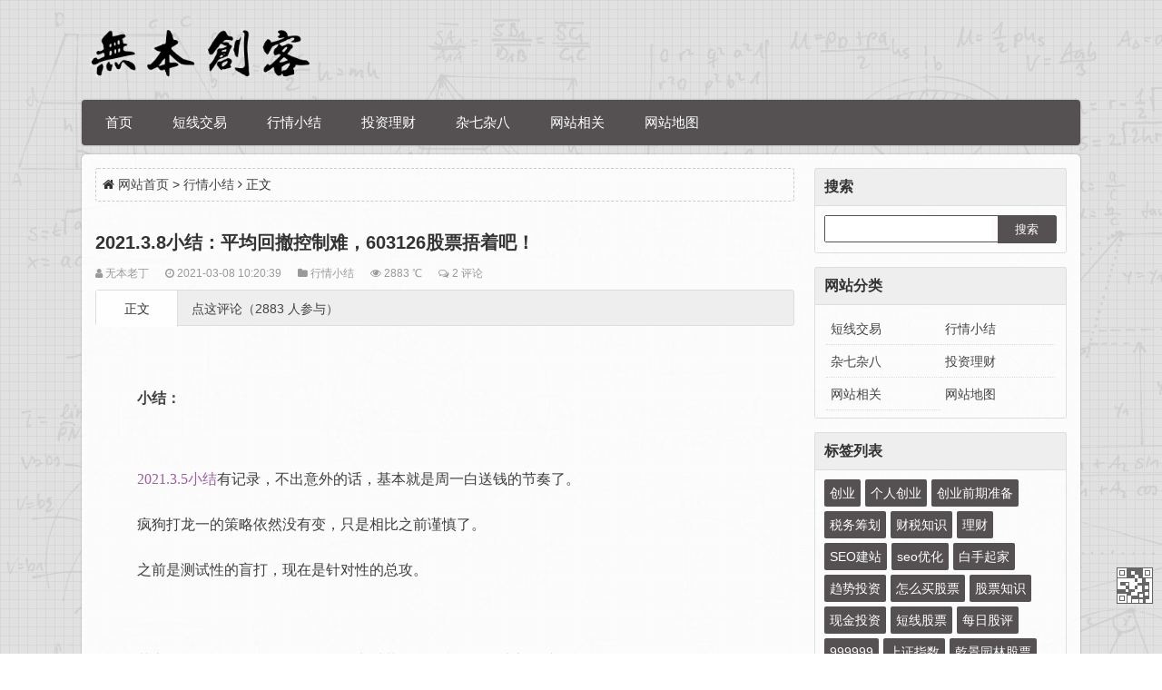

--- FILE ---
content_type: text/html; charset=utf-8
request_url: http://www.wubenck.com/post/421.html
body_size: 11892
content:


<!DOCTYPE html>
<html>
    <head>
        <meta name="viewport" content="width=device-width,initial-scale=1.0,minimum-scale=1.0,maximum-scale=1.0">
        <meta http-equiv="Content-Type" content="text/html; charset=utf-8">
        <meta http-equiv="X-UA-Compatible" content="IE=edge">
        <meta name="renderer" content="webkit">
        <meta http-equiv="Content-Language" content="zh-CN">
                
<title>2021.3.8小结：平均回撤控制难，603126股票捂着吧！-无本创客</title>
<meta name="keywords" content="回撤控制,龙头股,高低切换,止损止盈,一拖股份股票,601038股票,中材节能股票,603126股票,上证指数,999999,惠博普股票,002554股票,准油股份股票,002207股票">
<meta name="description" content="本文主要讲述了关于回撤控制,龙头股,高低切换,止损止盈,2021.3.8无本老丁小结：平均回撤控制难，603126股票捂着吧！的相关内容。关联一拖股份股票,601038股票,中材节能股票,603126股票,上证指数,999999,惠博普股票,002554股票,准油股份股票,002207股票。,无本创客">
                <meta name="generator" content="Z-BlogPHP 1.7.4">
        <link href="http://www.wubenck.com/zb_users/theme/txtsj/include/favicon.ico" type="image/x-icon" rel="icon">
        <link rel="stylesheet" href="http://www.wubenck.com/zb_users/theme/txtsj/style/fonts/font-awesome.min.css">
        <link rel="stylesheet" href="http://www.wubenck.com/zb_users/theme/txtsj/style/txcstx.min.css?t=2025-09-21">
         <style type="text/css">body{background-image: url("http://www.wubenck.com/zb_users/theme/txtsj/include/bg-tx.png");}a:hover,.top-txt li>i{color: #555152;}.pagebar a:hover,.pagebar .now-page,#frmSumbit .button,#navbar,.rigth #divSearchPanel input[type="submit"],#divCalendar td a,.tag a,#nav,.title-l,#divTags dd ul li a,#nav ul li.hover ul li a:hover,.ss button,.pagebar a:hover,.pagebar .now-page,.info-tag a:hover{background-color: #555152;}.info-zi h2,.info-zi h3,.info-bt,.tx-comment h3,.tx-comments h3,.xg h2{border-left-color: #555152;}.rigth #divSearchPanel dd form,.ss form,.pagebar a:hover,.pagebar .now-page{border:1px solid #555152;} #nav>ul>li.hover a, #nav>ul>li a:hover, #nav>ul>li.on a,#nav li ul{background-color:#2E2633;}.moquu_wxin .moquu_wxinh{background:url(http://www.wubenck.com/zb_users/theme/txtsj/include/wx.gif) 0 -2px no-repeat;}.zh{max-width:1100px;}</style>        <script src="http://www.wubenck.com/zb_system/script/jquery-2.2.4.min.js"></script>
        <script src="http://www.wubenck.com/zb_system/script/zblogphp.js"></script>
        <script src="http://www.wubenck.com/zb_system/script/c_html_js_add.php"></script>
        <link rel="stylesheet" href="http://www.wubenck.com/zb_users/plugin/KandyIcons/css/kandyicons.css?v=1.4">
  <script>document.lastChild.className+=" kandyIcons";</script><link rel="stylesheet" type="text/css" href="http://www.wubenck.com/zb_users/plugin/tx_side/txcstx.css?2019-12-30">
<script type="text/javascript">var zbPath="http://www.wubenck.com/", noRmenu = "1", noSelect = "1", noF5 = "1", noF12 = "1", noIframe = "1", webGray = "0", closeSite = "0", closeTips = "网站正在维护，请稍后再访问……";</script>
<script type="text/javascript">document.writeln(unescape("%3Cscript src=\""+zbPath+"zb_users/plugin/Jsctrl/jsctrl.js\" type=\"text/javascript\"%3E%3C/script%3E"));</script>
<link href="http://www.wubenck.com/zb_users/plugin/yk_WeChatFans/style/yk_WeChatFans.css" rel="stylesheet"/>
<link rel="stylesheet" href="http://www.wubenck.com/zb_users/plugin/Nobird_Tags/style.css" type="text/css" />
    </head>

    <body>
        <div class="zh">
            <div class="head clearfix sjwu">
                <h2 class="logo"><a href="http://www.wubenck.com/" title="无本创客"><img src="http://www.wubenck.com/zb_users/theme/txtsj/include/logo.png" alt="无本创客"></a></h2>
                
                                <div class="logoad">
                    <div class="_s6vdrhpyb8c"></div>
<script type="text/javascript">
    (window.slotbydup = window.slotbydup || []).push({
        id: "u6460913",
        container: "_s6vdrhpyb8c",
        async: true
    });
</script>
<!-- 多条广告如下脚本只需引入一次 -->
<script type="text/javascript" src="//cpro.baidustatic.com/cpro/ui/cm.js" async="async" defer="defer" >
</script>                </div>
                            </div> 

            <div class="clearfix" id="nav">
                <a href="javascript:;" title="导航" id="pull"><i class="fa fa-close (alias) fa-bars"></i></a>
                <ul class="clearfix"><li><a href="http://www.wubenck.com/" title="首页-无本创客">首页</a></li>
<li><a href="http://www.wubenck.com/dxjy" title="短线交易-无本创客">短线交易</a></li>
<li><a href="http://www.wubenck.com/hqxj" title="行情小结-无本创客">行情小结</a></li>
<li><a href="http://www.wubenck.com/tzlc" title="投资理财-无本创客">投资理财</a></li>
<li><a href="http://www.wubenck.com/zqzb" title="杂七杂八-无本创客">杂七杂八</a></li>
<li><a href="http://www.wubenck.com/wzxg" title="网站相关-无本创客">网站相关</a></li>
<li><a href="http://www.wubenck.com/wzdt" title="网站地图-无本创客">网站地图</a></li>
</ul>
                <a class="search-on" href="javascript:;" title="搜索"><i class="fa fa-search"></i></a>
                <div class="ss" style="display:none;"><form name="search" method="post" action="http://www.wubenck.com/zb_system/cmd.php?act=search"><input name="q" size="11" id="edtSearch" type="text" placeholder="输入关键字"><button class="search-submit" id="btnPost" type="submit"><i class="fa fa-search"></i></button></form></div>
                <a href="http://www.wubenck.com/" title="无本创客" class="wap-logo"><img src="http://www.wubenck.com/zb_users/theme/txtsj/include/sj-logo.png" alt="无本创客"></a>
            </div><div class="main bjb">
    <div class="left2 fl">
        <div class="gonggao mb15">
            <i class="fa fa-home"></i> <a href="http://www.wubenck.com/" title="回到首页">网站首页</a>             > <a href="http://www.wubenck.com/hqxj" title="查看行情小结中的全部文章">行情小结</a>  <i class="fa fa-angle-right"></i> 正文
                    </div>

                
<div class="sjwu info-ad mb15"><div class="_s6vdrhpyb8c"></div>
<script type="text/javascript">
    (window.slotbydup = window.slotbydup || []).push({
        id: "u6460913",
        container: "_s6vdrhpyb8c",
        async: true
    });
</script>
<!-- 多条广告如下脚本只需引入一次 -->
<script type="text/javascript" src="//cpro.baidustatic.com/cpro/ui/cm.js" async="async" defer="defer" >
</script></div>


<div class="info mb15">
    <div class="info-bt">
        <h1 class="title">2021.3.8小结：平均回撤控制难，603126股票捂着吧！</h1>
        <small class="fl">
            <span class="sjwu"><i class="fa fa-user"></i> 无本老丁</span>
            <span><i class="fa fa-clock-o"></i> 2021-03-08 10:20:39 </span>
            <span class="sjwu"><i class="fa fa-folder"></i> <a href="http://www.wubenck.com/hqxj" title="查看行情小结的更多文章" target="_blank">行情小结</a></span>
            <span><i class="fa fa-eye"></i> 2883 ℃</span>
                        <span class="sjwu"><i class="fa fa-comments-o"></i> <a href="http://www.wubenck.com/post/421.html#divCommentPost" title="欢迎你对本文发表看法">2 评论</a></span>
                    </small>
        <span class="fr"></span>
        <div class="clear"></div>
    </div>

    <div class="jssseo"><span class="seozw fl">正文</span> <a href="#divCommentPost">点这评论（2883 人参与）</a> </div>

    <div class="info-zi">
        <p style="margin: 0px 16px 20px; padding: 0px; line-height: 2em; text-indent: 2em;"><span style="font-size: 16px;"><strong style="margin: 0px; padding: 0px;"><span style="margin: 0px; padding: 0px; font-family: 微软雅黑; color: #3F3F3F;"><br/></span></strong></span></p><p style="margin: 0px 16px 20px; padding: 0px; line-height: 2em; text-indent: 2em;"><span style="font-size: 16px;"><strong style="margin: 0px; padding: 0px;"><span style="margin: 0px; padding: 0px; font-family: 微软雅黑; color: #3F3F3F;">小结：</span></strong></span></p><p style="text-indent: 2em; text-align: left;"><br/></p><p style="margin: 0px 16px 20px; padding: 0px; line-height: 2em; text-indent: 2em;"><span style="margin: 0px; padding: 0px; font-family: 微软雅黑; color: #3F3F3F; font-size: 16px;"><a href="http://www.wubenck.com/post/420.html" target="_blank" style="color:#9F5F9F" id="inlinkstyle">2021.3.5小结</a></span><span style="margin: 0px; padding: 0px; font-family: 微软雅黑; color: #3F3F3F; font-size: 16px;">有记录，不出意外的话，基本就是周一白送钱的节奏了。</span></p><p style="margin: 0px 16px 20px; padding: 0px; line-height: 2em; text-indent: 2em;"><span style="margin: 0px; padding: 0px; font-family: 微软雅黑; color: #3F3F3F; font-size: 16px;">疯狗打龙一的策略依然没有变，只是相比之前谨慎了。</span></p><p style="margin: 0px 16px 20px; padding: 0px; line-height: 2em; text-indent: 2em;"><span style="margin: 0px; padding: 0px; font-family: 微软雅黑; color: #3F3F3F; font-size: 16px;">之前是测试性的盲打，现在是针对性的总攻。</span></p><p style="margin: 0px 16px 20px; padding: 0px; line-height: 2em; text-indent: 2em;"><span style="margin: 0px; padding: 0px; font-family: 微软雅黑; color: #3F3F3F; font-size: 16px;">&nbsp;</span></p><p style="margin: 0px 16px 20px; padding: 0px; line-height: 2em; text-indent: 2em;"><span style="margin: 0px; padding: 0px; font-family: 微软雅黑; color: #3F3F3F; font-size: 16px;">其实，如果是按照前不久的思路，中材节能股票我会在板上部分止盈；</span></p><p style="margin: 0px 16px 20px; padding: 0px; line-height: 2em; text-indent: 2em;"><span style="margin: 0px; padding: 0px; font-family: 微软雅黑; color: #3F3F3F; font-size: 16px;">因为我看得懂的利润空间，只有今天这一个板。</span></p><p style="margin: 0px 16px 20px; padding: 0px; line-height: 2em; text-indent: 2em;"><span style="margin: 0px; padding: 0px; font-family: 微软雅黑; color: #3F3F3F; font-size: 16px;">但对于这种总龙头股，只能捂着，此时不格局更待何时。</span></p><p style="margin: 0px 16px 20px; padding: 0px; line-height: 2em; text-indent: 2em;"><span style="margin: 0px; padding: 0px; font-family: 微软雅黑; color: #3F3F3F; font-size: 16px;">这是关于盈亏比的问题，总攻的时候只能尽量让自己多赚一些，</span></p><p style="margin: 0px 16px 20px; padding: 0px; line-height: 2em; text-indent: 2em;"><span style="margin: 0px; padding: 0px; font-family: 微软雅黑; color: #3F3F3F; font-size: 16px;">等风险自己出现后再第一时间处理。</span></p><p style="margin: 0px 16px 20px; padding: 0px; line-height: 2em; text-indent: 2em;"><span style="margin: 0px; padding: 0px; font-family: 微软雅黑; color: #3F3F3F; font-size: 16px;">只能如此。</span></p><p style="margin: 0px 16px 20px; padding: 0px; line-height: 2em; text-indent: 2em;"><span style="margin: 0px; padding: 0px; font-family: 微软雅黑; color: #3F3F3F; font-size: 16px;">&nbsp;</span></p><p style="margin: 0px 16px 20px; padding: 0px; line-height: 2em; text-indent: 2em;"><span style="margin: 0px; padding: 0px; font-family: 微软雅黑; color: #3F3F3F; font-size: 16px;">之前的几天，基本节奏就是在中材节能股票和一拖股份股票之间跳来跳去，为的就是防止有一个能走出来。</span></p><p style="margin: 0px 16px 20px; padding: 0px; line-height: 2em; text-indent: 2em;"><span style="margin: 0px; padding: 0px; font-family: 微软雅黑; color: #3F3F3F; font-size: 16px;">希望在走成市场总龙头之前能快一步介入进去。</span></p><p style="margin: 0px 16px 20px; padding: 0px; line-height: 2em; text-indent: 2em;"><span style="margin: 0px; padding: 0px; font-family: 微软雅黑; color: #3F3F3F; font-size: 16px;">虽然之前劈叉劈叉错了一两次，但最后结果正确就好。</span></p><p style="margin: 0px 16px 20px; padding: 0px; line-height: 2em; text-indent: 2em;"><span style="margin: 0px; padding: 0px; font-family: 微软雅黑; color: #3F3F3F; font-size: 16px;">中材节能股票周五给了充分的上车机会，可以了。</span></p><p style="margin: 0px 16px 20px; padding: 0px; line-height: 2em; text-indent: 2em;"><span style="margin: 0px; padding: 0px; font-family: 微软雅黑; color: #3F3F3F; font-size: 16px;">这种龙头股就属于给机会，拼认知。</span></p><p style="margin: 0px 16px 20px; padding: 0px; line-height: 2em; text-indent: 2em;"><span style="margin: 0px; padding: 0px; font-family: 微软雅黑; color: #3F3F3F; font-size: 16px;">躺着吧，捂着吧。</span></p><p style="margin: 0px 16px 20px; padding: 0px; line-height: 2em; text-indent: 2em;"><span style="margin: 0px; padding: 0px; font-family: 微软雅黑; color: #3F3F3F; font-size: 16px;">&nbsp;</span></p><p style="margin: 0px 16px 20px; padding: 0px; line-height: 2em; text-indent: 2em;"><span style="font-size: 16px;"><strong style="margin: 0px; padding: 0px;"><span style="margin: 0px; padding: 0px; font-family: 微软雅黑; color: #3F3F3F; font-size: 16px;">重点：</span></strong><span style="margin: 0px; padding: 0px; font-family: 微软雅黑; color: #3F3F3F; font-size: 16px;"></span></span></p><p style="margin: 0px 16px 20px; padding: 0px; line-height: 2em; text-indent: 2em;"><span style="margin: 0px; padding: 0px; font-family: 微软雅黑; color: #3F3F3F; font-size: 16px;">继续持有中材节能股票，到歇菜为止。</span></p><p style="margin: 0px 16px 20px; padding: 0px; line-height: 2em; text-indent: 2em;"><span style="margin: 0px; padding: 0px; font-family: 微软雅黑; color: #3F3F3F; font-size: 16px;">今日如破板，则止盈半仓。</span></p><p style="margin: 0px 16px 20px; padding: 0px; line-height: 2em; text-indent: 2em;"><span style="margin: 0px; padding: 0px; font-family: 微软雅黑; color: #3F3F3F; font-size: 16px;">封不住板，则全仓止盈。</span></p><p style="margin: 0px 16px 20px; padding: 0px; line-height: 2em; text-indent: 2em;"><span style="margin: 0px; padding: 0px; font-family: 微软雅黑; color: #3F3F3F; font-size: 16px;">&nbsp;</span></p><p style="text-align: center; text-indent: 0em;"><img class="ue-image" src="https://wubenck.oss-cn-beijing.aliyuncs.com/wubenckpic/%E5%BE%AE%E4%BF%A1%E6%88%AA%E5%9B%BE_20210308101856.png" title="中材节能,603126" alt="中材节能,603126" width="863" height="372" style="width: 863px; height: 372px;"/></p><p style="text-indent: 2em; text-align: left;"><br/></p><p style="margin: 0px 16px 20px; padding: 0px; line-height: 2em; text-indent: 2em;"><span style="margin: 0px; padding: 0px; font-family: 微软雅黑; color: #3F3F3F; font-size: 16px;"><br style="margin: 0px; padding: 0px; text-indent: 2em; text-align: left;"/></span></p><p style="margin: 0px 16px 20px; padding: 0px; line-height: 2em; text-indent: 2em;"><span style="font-size: 16px;"><strong style="margin: 0px; padding: 0px;"><span style="margin: 0px; padding: 0px; font-family: 微软雅黑; color: #3F3F3F; font-size: 16px;">详细：</span></strong><span style="margin: 0px; padding: 0px; font-family: 微软雅黑; color: #3F3F3F; font-size: 16px;"></span></span></p><p style="margin: 0px 16px 20px; padding: 0px; line-height: 2em; text-indent: 2em;"><span style="margin: 0px; padding: 0px; font-family: 微软雅黑; color: #3F3F3F; font-size: 16px;">1.&nbsp;环境</span></p><p style="margin: 0px 16px 20px; padding: 0px; line-height: 2em; text-indent: 2em;"><span style="margin: 0px; padding: 0px; font-family: 微软雅黑; color: #3F3F3F; font-size: 16px;">从上周五看，目前投机资金回流低位，首板变多，但高位接力意愿比较弱，且4板是个断层空缺。</span></p><p style="margin: 0px 16px 20px; padding: 0px; line-height: 2em; text-indent: 2em;"><span style="margin: 0px; padding: 0px; font-family: 微软雅黑; color: #3F3F3F; font-size: 16px;">仁东控股最好今日能完成3-4。</span></p><p style="margin: 0px 16px 20px; padding: 0px; line-height: 2em; text-indent: 2em;"><span style="margin: 0px; padding: 0px; font-family: 微软雅黑; color: #3F3F3F; font-size: 16px;">周末有利好，今天高开，说明大盘的东风是能借到的，就看指数下午是否也能稳住。</span></p><p style="margin: 0px 16px 20px; padding: 0px; line-height: 2em; text-indent: 2em;"><span style="margin: 0px; padding: 0px; font-family: 微软雅黑; color: #3F3F3F; font-size: 16px;">投机情绪上说，其实上周一直在走弱，中材节能股票属于一个独棍撑着，今天封板的时候还算好，有两个小弟助攻。</span></p><p style="margin: 0px 16px 20px; padding: 0px; line-height: 2em; text-indent: 2em;"><span style="margin: 0px; padding: 0px; font-family: 微软雅黑; color: #3F3F3F; font-size: 16px;">具体撑多久，那就不预测了，让它自己走吧。</span></p><p style="margin: 0px 16px 20px; padding: 0px; line-height: 2em; text-indent: 2em;"><span style="margin: 0px; padding: 0px; font-family: 微软雅黑; color: #3F3F3F; font-size: 16px;">随时注意<a href="http://www.wubenck.com/post/392.html" target="_blank" style="color:#9F5F9F" id="inlinkstyle">高低切</a>换。</span></p><p style="margin: 0px 16px 20px; padding: 0px; line-height: 2em; text-indent: 2em;"><span style="margin: 0px; padding: 0px; font-family: 微软雅黑; color: #3F3F3F; font-size: 16px;">&nbsp;</span></p><p style="margin: 0px 16px 20px; padding: 0px; line-height: 2em; text-indent: 2em;"><span style="margin: 0px; padding: 0px; font-family: 微软雅黑; color: #3F3F3F; font-size: 16px;">2.&nbsp;油服</span></p><p style="margin: 0px 16px 20px; padding: 0px; line-height: 2em; text-indent: 2em;"><span style="margin: 0px; padding: 0px; font-family: 微软雅黑; color: #3F3F3F; font-size: 16px;">今天第二个策略是，如果中材节能疲软的话，就高开直接止盈，去打相对低位的惠博普股票或者准油股份股票。</span></p><p style="margin: 0px 16px 20px; padding: 0px; line-height: 2em; text-indent: 2em;"><span style="margin: 0px; padding: 0px; font-family: 微软雅黑; color: #3F3F3F; font-size: 16px;">两个都非常强势，今天应该没啥出手点了。</span></p><p style="margin: 0px 16px 20px; padding: 0px; line-height: 2em; text-indent: 2em;"><span style="margin: 0px; padding: 0px; font-family: 微软雅黑; color: #3F3F3F; font-size: 16px;">&nbsp;</span></p><p style="margin: 0px 16px 20px; padding: 0px; line-height: 2em; text-indent: 2em;"><span style="margin: 0px; padding: 0px; font-family: 微软雅黑; color: #3F3F3F; font-size: 16px;">3.&nbsp;思考</span></p><p style="margin: 0px 16px 20px; padding: 0px; line-height: 2em; text-indent: 2em;"><span style="margin: 0px; padding: 0px; font-family: 微软雅黑; color: #3F3F3F; font-size: 16px;">其实目前自己的体系里，我思考的最多的还是如何控制住平均回撤的问题。</span></p><p style="margin: 0px 16px 20px; padding: 0px; line-height: 2em; text-indent: 2em;"><span style="margin: 0px; padding: 0px; font-family: 微软雅黑; color: #3F3F3F; font-size: 16px;">如果把所有的问题一个个拆解开来，其实最难的也就是这个，没啥别的。</span></p><p style="margin: 0px 16px 20px; padding: 0px; line-height: 2em; text-indent: 2em;"><span style="margin: 0px; padding: 0px; font-family: 微软雅黑; color: #3F3F3F; font-size: 16px;">或者换句话说，如果把这个问题解决，并得到适合于自己的答案；</span></p><p style="margin: 0px 16px 20px; padding: 0px; line-height: 2em; text-indent: 2em;"><span style="margin: 0px; padding: 0px; font-family: 微软雅黑; color: #3F3F3F; font-size: 16px;">那基本上主要任务已经完成了。</span></p><p style="margin: 0px 16px 20px; padding: 0px; line-height: 2em; text-indent: 2em;"><span style="margin: 0px; padding: 0px; font-family: 微软雅黑; color: #3F3F3F; font-size: 16px;">因为这一项终究拼的是控制力，不在于别的，难在“平均”两个字上。</span></p><p style="margin: 0px 16px 20px; padding: 0px; line-height: 2em; text-indent: 2em;"><span style="margin: 0px; padding: 0px; font-family: 微软雅黑; color: #3F3F3F; font-size: 16px;">而这个平均，又是由一个个“单次”组成的。</span></p><p style="margin: 0px 16px 20px; padding: 0px; line-height: 2em; text-indent: 2em;"><span style="margin: 0px; padding: 0px; font-family: 微软雅黑; color: #3F3F3F; font-size: 16px;">只能是慢慢的试，最终目的很简单，无非是每次尽量多赚一些，浮亏少一些。</span></p><p style="margin: 0px 16px 20px; padding: 0px; line-height: 2em; text-indent: 2em;"><span style="margin: 0px; padding: 0px; font-family: 微软雅黑; color: #3F3F3F; font-size: 16px;">这个度的拿捏，需要去试。</span></p><p style="margin: 0px 16px 20px; padding: 0px; line-height: 2em; text-indent: 2em;"><span style="margin: 0px; padding: 0px; font-family: 微软雅黑; color: #3F3F3F; font-size: 16px;">一点点来咯。</span></p><p style="margin: 0px 16px 20px; padding: 0px; line-height: 2em; text-indent: 2em;"><span style="margin: 0px; padding: 0px; font-family: 微软雅黑; color: #3F3F3F; font-size: 16px;">&nbsp;</span></p><p style="margin: 0px 16px 20px; padding: 0px; line-height: 2em; text-indent: 2em;"><span style="margin: 0px; padding: 0px; font-family: 微软雅黑; color: #3F3F3F; font-size: 16px;">最近心态一直是有点乱，近期需要找个机会隔断下交易。</span></p><p style="margin: 0px 16px 20px; padding: 0px; line-height: 2em; text-indent: 2em;"><span style="margin: 0px; padding: 0px; font-family: 微软雅黑; color: #3F3F3F; font-size: 16px;">之前认识一兄弟和我分享了一句话：我可以忍受黑暗，因为我不曾见过光明。</span></p><p style="margin: 0px 16px 20px; padding: 0px; line-height: 2em; text-indent: 2em;"><span style="margin: 0px; padding: 0px; font-family: 微软雅黑; color: #3F3F3F; font-size: 16px;">可如果一个见过阳光的人在黑暗中呆久了，突然又再次见到阳光。</span></p><p style="margin: 0px 16px 20px; padding: 0px; line-height: 2em; text-indent: 2em;"><strong><span style="margin: 0px; padding: 0px; font-family: 微软雅黑; color: #3F3F3F; font-size: 16px;">这种痒感，会打破一切平静</span></strong><span style="margin: 0px; padding: 0px; font-family: 微软雅黑; color: #3F3F3F; font-size: 16px;">，依然需要消化。</span></p><p style="margin: 0px 16px 20px; padding: 0px; line-height: 2em; text-indent: 2em;"><span style="margin: 0px; padding: 0px; font-family: 微软雅黑; color: #3F3F3F; font-size: 16px;">还是年轻。</span></p><p style="margin: 0px 16px 20px; padding: 0px; line-height: 2em; text-indent: 2em;"><span style="margin: 0px; padding: 0px; font-family: 微软雅黑; color: #3F3F3F; font-size: 16px;"><br/></span></p><p style="margin: 0px 16px 20px; padding: 0px; line-height: 2em; text-indent: 2em;"><span style="margin: 0px; padding: 0px; font-family: 微软雅黑; color: #3F3F3F; font-size: 16px;">（搁笔：2021.3.8 10:15 am）</span></p><p style="margin: 0px 16px 20px; padding: 0px; line-height: 2em; text-indent: 2em;"><span style="margin: 0px; padding: 0px; font-family: 微软雅黑; color: #3F3F3F; font-size: 16px;"><br/></span></p><p style="margin: 0px 16px 20px; padding: 0px; line-height: 2em; text-indent: 2em;"><span style="margin: 0px; padding: 0px; font-family: 微软雅黑; color: #3F3F3F; font-size: 16px;">以上即是关于平均回撤控制难，603126股票捂着吧！的全部内容。</span></p><section style="margin: 0px 16px 20px; padding: 0px; line-height: 2em;"><br style="margin: 0px; padding: 0px; color: rgb(51, 51, 51); font-family: mp-quote, -apple-system-font, BlinkMacSystemFont, &quot;Helvetica Neue&quot;, &quot;PingFang SC&quot;, &quot;Hiragino Sans GB&quot;, &quot;Microsoft YaHei UI&quot;, &quot;Microsoft YaHei&quot;, Arial, sans-serif; font-size: 17px; text-align: left; white-space: normal; text-indent: 2em;"/></section><p><br/></p><p><br style="text-indent: 2em; text-align: left;"/></p>本文来自www.wubenck.com，请关注微信公众号【无本老丁】了解更多<blockquote style='border:1px #d0d4c8 dashed;background-color:#f4f5f6'><p>推荐阅读：</p><p><a href="http://www.wubenck.com/post/21.html" title="如何进行商业模式创新？初创企业如何探寻属于自己的商业模式？">如何进行商业模式创新？初创企业如何探寻属于自己的商业模式？</a></p><p><a href="http://www.wubenck.com/post/56.html" title="工信部网站进不去？因为工信部网站更换了新域名！">工信部网站进不去？因为工信部网站更换了新域名！</a></p><p><a href="http://www.wubenck.com/post/63.html" title="什么是增值税？增值税的纳税原理是什么？">什么是增值税？增值税的纳税原理是什么？</a></p></blockquote>                <p class="info-tag">本文TAG：<a href="http://www.wubenck.com/meiriguping/" title="查看更多每日股评相关内容" rel="tag" target="_blank">每日股评</a><a href="http://www.wubenck.com/huichekongzhi/" title="查看更多回撤控制相关内容" rel="tag" target="_blank">回撤控制</a><a href="http://www.wubenck.com/longtougu/" title="查看更多龙头股相关内容" rel="tag" target="_blank">龙头股</a><a href="http://www.wubenck.com/gaodiqiehuan/" title="查看更多高低切换相关内容" rel="tag" target="_blank">高低切换</a><a href="http://www.wubenck.com/zhiyingzhisun/" title="查看更多止损止盈相关内容" rel="tag" target="_blank">止损止盈</a><a href="http://www.wubenck.com/yituogufengupiao/" title="查看更多一拖股份股票相关内容" rel="tag" target="_blank">一拖股份股票</a><a href="http://www.wubenck.com/601038gupiao/" title="查看更多601038股票相关内容" rel="tag" target="_blank">601038股票</a><a href="http://www.wubenck.com/zhongcaijienenggupiao/" title="查看更多中材节能股票相关内容" rel="tag" target="_blank">中材节能股票</a><a href="http://www.wubenck.com/603126gupiao/" title="查看更多603126股票相关内容" rel="tag" target="_blank">603126股票</a><a href="http://www.wubenck.com/shangzhengzhishu/" title="查看更多上证指数相关内容" rel="tag" target="_blank">上证指数</a><a href="http://www.wubenck.com/999999/" title="查看更多999999相关内容" rel="tag" target="_blank">999999</a><a href="http://www.wubenck.com/huibopugupiao/" title="查看更多惠博普股票相关内容" rel="tag" target="_blank">惠博普股票</a><a href="http://www.wubenck.com/002554gupiao/" title="查看更多002554股票相关内容" rel="tag" target="_blank">002554股票</a><a href="http://www.wubenck.com/zhunyougufengupiao/" title="查看更多准油股份股票相关内容" rel="tag" target="_blank">准油股份股票</a><a href="http://www.wubenck.com/002207gupiao/" title="查看更多002207股票相关内容" rel="tag" target="_blank">002207股票</a></p>
            </div>
    <div class="sx mb15">
        <ul>
            <li class="fl">上一篇：                <a href="http://www.wubenck.com/post/420.html" title="2021.3.5小结：中材节能股票满仓干，601038股票缠缠绵！">2021.3.5小结：中材节能股票满仓干，601038股票缠缠绵！</a>
                            </li>
            <li class="fr ziyou">下一篇：                <a href="http://www.wubenck.com/post/422.html" title="2021.3.9小结：中材节能股票七进八，郑州煤电股票回魂拉！">2021.3.9小结：中材节能股票七进八，郑州煤电股票回魂拉！</a>
                            </li>
            <div class="clear"></div>
        </ul>
    </div>


    
    
        <div class="xg mb15">
        <h2>猜你喜欢</h2>
        <ul>
                        <li><span>2025-09-18</span><a href="http://www.wubenck.com/post/584.html" title="无本老丁再诈尸：锁、钥匙与星辰">无本老丁再诈尸：锁、钥匙与星辰</a></li>
                        <li><span>2023-11-03</span><a href="http://www.wubenck.com/post/579.html" title="2023.11.3小结：603266股票信仰，龙韵股份股票打野！">2023.11.3小结：603266股票信仰，龙韵股份股票打野！</a></li>
                        <li><span>2023-11-01</span><a href="http://www.wubenck.com/post/578.html" title="2023.11.1小结：天龙股份股票给力，文一科技股票可以！">2023.11.1小结：天龙股份股票给力，文一科技股票可以！</a></li>
                        <li><span>2023-10-27</span><a href="http://www.wubenck.com/post/577.html" title="2023.10.27小结：妖股红包行情忆当年，圣阳股份股票打野！">2023.10.27小结：妖股红包行情忆当年，圣阳股份股票打野！</a></li>
                        <li><span>2023-10-20</span><a href="http://www.wubenck.com/post/576.html" title="2023.10.20小结：603178股票红包，吉翔股份股票干脆！">2023.10.20小结：603178股票红包，吉翔股份股票干脆！</a></li>
                        <li><span>2023-08-11</span><a href="http://www.wubenck.com/post/555.html" title="2023.8.11小结：美能能源股票还行，太平洋股票温润！">2023.8.11小结：美能能源股票还行，太平洋股票温润！</a></li>
                    </ul>
    </div>
</div>



<div id="comment">
    
    <div class="tx-comments">
                <h3>已有2位网友发表了看法</h3>
        
        <label id="AjaxCommentBegin"></label>
        <!--评论输出-->
                
<ul class="msg" id="cmt860">
	<li class="msgname">
		<img class="avatar" src="http://www.wubenck.com/zb_users/avatar/0.png" alt="访客">
		<p class="commentname"><a href="" title="访客" rel="nofollow" target="_blank">访客</a>&nbsp;&nbsp;<small>评论于 [2021-03-09 11:14]&nbsp;&nbsp;<span class="revertcomment"><a href="javascript:;" title="回复TA" onclick="zbp.comment.reply('860')" class="tx-red">回复</a></span></small></p>
		<p class="commentinfo">666<label id="AjaxComment860"></label></p>
	</li>
	</ul>                
<ul class="msg" id="cmt861">
	<li class="msgname">
		<img class="avatar" src="http://www.wubenck.com/zb_users/avatar/0.png" alt="访客">
		<p class="commentname"><a href="" title="访客" rel="nofollow" target="_blank">访客</a>&nbsp;&nbsp;<small>评论于 [2021-03-09 11:15]&nbsp;&nbsp;<span class="revertcomment"><a href="javascript:;" title="回复TA" onclick="zbp.comment.reply('861')" class="tx-red">回复</a></span></small></p>
		<p class="commentinfo">666可以，没看到我去<label id="AjaxComment861"></label></p>
	</li>
	</ul>        
                <label id="AjaxCommentEnd"></label>
    </div>
    <!--评论框-->
    
<div class="post tx-comment" id="divCommentPost">
    <h3><a id="cancel-reply" href="#divCommentPost" style="display:none;float:right;"><small>取消回复</small></a>欢迎 <span class="tx-red">你</span> 发表评论:</h3>
    <form id="frmSumbit" target="_self" method="post" action="http://www.wubenck.com/zb_system/cmd.php?act=cmt&amp;postid=421&amp;key=18526615b01451e12026a7fe4eaeda10" class="clearfix">
        <input type="hidden" name="inpId" id="inpId" value="421">
        <input type="hidden" name="inpRevID" id="inpRevID" value="0">
                <div class="tx-comment-box tx-comment-ul3"><input type="text" name="inpName" id="inpName" class="text" value="访客" size="28" tabindex="1" placeholder="名称(*)"> </div>
                        
                <div class="tx-comment-box tx-comment-textarea"><textarea name="txaArticle" id="txaArticle" class="text" cols="50" rows="4" tabindex="5"  placeholder="欢迎在这里交流评论，但是垃圾评论不受欢迎！"></textarea><input name="sumbit" type="submit" tabindex="6" value="提交" onclick="return zbp.comment.post()" class="button"></div>
    </form>
</div>
    </div>            </div>

    <div class="sjwu1 rigth fr">
        

<dl class="function" id="divSearchPanel">
<dt class="function_t">搜索</dt><dd class="function_c">

<div><form name="search" method="post" action="http://www.wubenck.com/zb_system/cmd.php?act=search"><input type="text" name="q" size="11" /> <input type="submit" value="搜索" /></form></div>


</dd>
</dl>
<dl class="function" id="divCatalog">
<dt class="function_t">网站分类</dt><dd class="function_c">


<ul><li><a title="短线交易" href="http://www.wubenck.com/dxjy">短线交易</a></li>
<li><a title="行情小结" href="http://www.wubenck.com/hqxj">行情小结</a></li>
<li><a title="杂七杂八" href="http://www.wubenck.com/zqzb">杂七杂八</a></li>
<li><a title="投资理财" href="http://www.wubenck.com/tzlc">投资理财</a></li>
<li><a title="网站相关" href="http://www.wubenck.com/wzxg">网站相关</a></li>
<li><a title="网站地图" href="http://www.wubenck.com/wzdt">网站地图</a></li>
</ul>

</dd>
</dl>
<dl class="function" id="divTags">
<dt class="function_t">标签列表</dt><dd class="function_c">


<ul><li><a title="创业" href="http://www.wubenck.com/chuangye/">创业<span class="tag-count"> (56)</span></a></li>
<li><a title="个人创业" href="http://www.wubenck.com/gerenchuangye/">个人创业<span class="tag-count"> (31)</span></a></li>
<li><a title="创业前期准备" href="http://www.wubenck.com/chuangyeqianqizhunbei/">创业前期准备<span class="tag-count"> (40)</span></a></li>
<li><a title="税务筹划" href="http://www.wubenck.com/shuiwuchouhua/">税务筹划<span class="tag-count"> (21)</span></a></li>
<li><a title="财税知识" href="http://www.wubenck.com/caishuizhishi/">财税知识<span class="tag-count"> (27)</span></a></li>
<li><a title="理财" href="http://www.wubenck.com/licai/">理财<span class="tag-count"> (32)</span></a></li>
<li><a title="SEO建站" href="http://www.wubenck.com/seojianzhan/">SEO建站<span class="tag-count"> (25)</span></a></li>
<li><a title="seo优化" href="http://www.wubenck.com/seoyouhua/">seo优化<span class="tag-count"> (22)</span></a></li>
<li><a title="白手起家" href="http://www.wubenck.com/baishouqijia/">白手起家<span class="tag-count"> (23)</span></a></li>
<li><a title="趋势投资" href="http://www.wubenck.com/qushitouzi/">趋势投资<span class="tag-count"> (17)</span></a></li>
<li><a title="怎么买股票" href="http://www.wubenck.com/zenmemaigupiao/">怎么买股票<span class="tag-count"> (26)</span></a></li>
<li><a title="股票知识" href="http://www.wubenck.com/gupiaozhishi/">股票知识<span class="tag-count"> (28)</span></a></li>
<li><a title="现金投资" href="http://www.wubenck.com/xianjintouzi/">现金投资<span class="tag-count"> (24)</span></a></li>
<li><a title="短线股票" href="http://www.wubenck.com/duanxiangupiao/">短线股票<span class="tag-count"> (26)</span></a></li>
<li><a title="每日股评" href="http://www.wubenck.com/meiriguping/">每日股评<span class="tag-count"> (130)</span></a></li>
<li><a title="999999" href="http://www.wubenck.com/999999/">999999<span class="tag-count"> (48)</span></a></li>
<li><a title="上证指数" href="http://www.wubenck.com/shangzhengzhishu/">上证指数<span class="tag-count"> (48)</span></a></li>
<li><a title="乾景园林股票" href="http://www.wubenck.com/qianjingyuanlingupiao/">乾景园林股票<span class="tag-count"> (20)</span></a></li>
<li><a title="603778股票" href="http://www.wubenck.com/603778gupiao/">603778股票<span class="tag-count"> (18)</span></a></li>
<li><a title="龙头股" href="http://www.wubenck.com/longtougu/">龙头股<span class="tag-count"> (40)</span></a></li>
<li><a title="交易体系" href="http://www.wubenck.com/jiaoyitixi/">交易体系<span class="tag-count"> (18)</span></a></li>
<li><a title="打板" href="http://www.wubenck.com/daban/">打板<span class="tag-count"> (32)</span></a></li>
<li><a title="鸿博股份股票" href="http://www.wubenck.com/hongbogufengupiao/">鸿博股份股票<span class="tag-count"> (17)</span></a></li>
<li><a title="排板" href="http://www.wubenck.com/paiban/">排板<span class="tag-count"> (17)</span></a></li>
<li><a title="硬性环境" href="http://www.wubenck.com/yingxinghuanjing/">硬性环境<span class="tag-count"> (20)</span></a></li>
</ul>

</dd>
</dl>
<dl class="function" id="divtxnewlist">
<dt class="function_t">最新文章</dt><dd class="function_c">


<ul><li class="tx-imglist"><a href="http://www.wubenck.com/post/590.html" title="知网认领自己的论文？知网认领论文有钱吗？"><span class="tx-imglist-box" style="height:50px;"><img src="https://wubenck.oss-cn-beijing.aliyuncs.com/wubenckpic/ScreenShot_2025-10-01_151212_814.png" alt="知网认领自己的论文？知网认领论文有钱吗？"></span><p>知网认领自己的论文？知网认领论文有钱吗？</p></a></li><li class="tx-imglist"><a href="http://www.wubenck.com/post/589.html" title="老丁小酒馆之五：见山见线终见点！"><span class="tx-imglist-box" style="height:50px;"><img src="https://wubenck.oss-cn-beijing.aliyuncs.com/wubenckpic/237778ce22fdfb8a80009bcdfaa20214.jpg" alt="老丁小酒馆之五：见山见线终见点！"></span><p>老丁小酒馆之五：见山见线终见点！</p></a></li><li class="tx-imglist"><a href="http://www.wubenck.com/post/588.html" title="老丁小酒馆之四：卖点的迷阵与人性四鬼"><span class="tx-imglist-box" style="height:50px;"><img src="https://wubenck.oss-cn-beijing.aliyuncs.com/wubenckpic/Barbara%20and%20Michael%20Leisgen%2C%20Mimesis%2C.jpg" alt="老丁小酒馆之四：卖点的迷阵与人性四鬼"></span><p>老丁小酒馆之四：卖点的迷阵与人性四鬼</p></a></li><li class="tx-imglist"><a href="http://www.wubenck.com/post/587.html" title="三通论：交易模式的“人体蜈蚣”闭环"><span class="tx-imglist-box" style="height:50px;"><img src="https://wubenck.oss-cn-beijing.aliyuncs.com/wubenckpic/ScreenShot_2025-10-01_232248_940.png" alt="三通论：交易模式的“人体蜈蚣”闭环"></span><p>三通论：交易模式的“人体蜈蚣”闭环</p></a></li><li class="tx-imglist"><a href="http://www.wubenck.com/post/586.html" title="股票排板的尺子：主动与被动之间的毫厘之差"><span class="tx-imglist-box" style="height:50px;"><img src="https://wubenck.oss-cn-beijing.aliyuncs.com/wubenckpic/wechat_2025-09-27_000901_195.png" alt="股票排板的尺子：主动与被动之间的毫厘之差"></span><p>股票排板的尺子：主动与被动之间的毫厘之差</p></a></li><li class="tx-imglist"><a href="http://www.wubenck.com/post/585.html" title="如何在Google Search Console谷歌站长工具提交网站地图？"><span class="tx-imglist-box" style="height:50px;"><img src="https://wubenck.oss-cn-beijing.aliyuncs.com/wubenckpic/wechat_2025-09-26_132202_755.png" alt="如何在Google Search Console谷歌站长工具提交网站地图？"></span><p>如何在Google Search Console谷歌站长工具提交网站地图？</p></a></li><li class="tx-imglist"><a href="http://www.wubenck.com/post/584.html" title="无本老丁再诈尸：锁、钥匙与星辰"><span class="tx-imglist-box" style="height:50px;"><img src="http://www.wubenck.com/zb_users/upload/2025/09/20250918205340175820002011502.png" alt="无本老丁再诈尸：锁、钥匙与星辰"></span><p>无本老丁再诈尸：锁、钥匙与星辰</p></a></li><li class="tx-imglist"><a href="http://www.wubenck.com/post/583.html" title="2023.11.22小结：天威视讯股票纠错，退潮点选旧去新！"><span class="tx-imglist-box" style="height:50px;"><img src="https://wubenck.oss-cn-beijing.aliyuncs.com/wubenckpic/%E5%BE%AE%E4%BF%A1%E6%88%AA%E5%9B%BE_20231122103130.png" alt="2023.11.22小结：天威视讯股票纠错，退潮点选旧去新！"></span><p>2023.11.22小结：天威视讯股票纠错，退潮点选旧去新！</p></a></li><li class="tx-imglist"><a href="http://www.wubenck.com/post/582.html" title="2023.11.8小结：000628股票再怼，天音控股股票打野！"><span class="tx-imglist-box" style="height:50px;"><img src="http://www.wubenck.com/zb_users/upload/2022/08/20220810104940166009978059136.png" alt="2023.11.8小结：000628股票再怼，天音控股股票打野！"></span><p>2023.11.8小结：000628股票再怼，天音控股股票打野！</p></a></li><li class="tx-imglist"><a href="http://www.wubenck.com/post/581.html" title="2023.11.7小结：高新发展股票狠怼，朝阳科技股票反包！"><span class="tx-imglist-box" style="height:50px;"><img src="http://www.wubenck.com/zb_users/upload/2022/08/20220810104940166009978059136.png" alt="2023.11.7小结：高新发展股票狠怼，朝阳科技股票反包！"></span><p>2023.11.7小结：高新发展股票狠怼，朝阳科技股票反包！</p></a></li></ul>

</dd>
</dl>
<dl class="function" id="divCalendar">
<dt style="display:none;"></dt><dd class="function_c">

<div><table id="tbCalendar">
    <caption><a title="上个月" href="http://www.wubenck.com/date-2025-9.html">«</a>&nbsp;&nbsp;&nbsp;<a href="http://www.wubenck.com/date-2025-10.html">
    2025年10月    </a>&nbsp;&nbsp;&nbsp;<a title="下个月" href="http://www.wubenck.com/date-2025-11.html">»</a></caption>
    <thead><tr> <th title="星期一" scope="col"><small>一</small></th> <th title="星期二" scope="col"><small>二</small></th> <th title="星期三" scope="col"><small>三</small></th> <th title="星期四" scope="col"><small>四</small></th> <th title="星期五" scope="col"><small>五</small></th> <th title="星期六" scope="col"><small>六</small></th> <th title="星期日" scope="col"><small>日</small></th></tr></thead>
    <tbody>
        <tr><td></td><td></td><td><a href="http://www.wubenck.com/date-2025-10-1.html" title="2025-10-1 (1)" target="_blank">1</a></td><td>2</td><td><a href="http://www.wubenck.com/date-2025-10-3.html" title="2025-10-3 (1)" target="_blank">3</a></td><td>4</td><td>5</td></tr>
    <tr><td>6</td><td>7</td><td>8</td><td>9</td><td><a href="http://www.wubenck.com/date-2025-10-10.html" title="2025-10-10 (1)" target="_blank">10</a></td><td><a href="http://www.wubenck.com/date-2025-10-11.html" title="2025-10-11 (1)" target="_blank">11</a></td><td>12</td></tr>
    <tr><td>13</td><td>14</td><td>15</td><td>16</td><td>17</td><td>18</td><td>19</td></tr>
    <tr><td>20</td><td>21</td><td>22</td><td>23</td><td>24</td><td>25</td><td>26</td></tr>
    <tr><td>27</td><td>28</td><td>29</td><td>30</td><td>31</td><td></td><td></td></tr>
    	</tbody>
</table></div>


</dd>
</dl>
<dl class="function" id="duanxianjiaoyi">
<dt class="function_t">短线交易</dt><dd class="function_c">


<ul><li class="kico-yeah"><a href="http://www.wubenck.com/post/589.html" title="老丁小酒馆之五：见山见线终见点！">老丁小酒馆之五：见山见线终见点！</a></li><li class="kico-yeah"><a href="http://www.wubenck.com/post/588.html" title="老丁小酒馆之四：卖点的迷阵与人性四鬼">老丁小酒馆之四：卖点的迷阵与人性四鬼</a></li><li class="kico-yeah"><a href="http://www.wubenck.com/post/587.html" title="三通论：交易模式的“人体蜈蚣”闭环">三通论：交易模式的“人体蜈蚣”闭环</a></li><li class="kico-yeah"><a href="http://www.wubenck.com/post/586.html" title="股票排板的尺子：主动与被动之间的毫厘之差">股票排板的尺子：主动与被动之间的毫厘之差</a></li><li class="kico-yeah"><a href="http://www.wubenck.com/post/584.html" title="无本老丁再诈尸：锁、钥匙与星辰">无本老丁再诈尸：锁、钥匙与星辰</a></li><li class="kico-yeah"><a href="http://www.wubenck.com/post/549.html" title="老丁小酒馆之三：三浪体系框架及无本老丁的生存之道！">老丁小酒馆之三：三浪体系框架及无本老丁的生存之道！</a></li><li class="kico-yeah"><a href="http://www.wubenck.com/post/548.html" title="老丁小酒馆之二：弱者思维及自撸自捶杂谈！">老丁小酒馆之二：弱者思维及自撸自捶杂谈！</a></li><li class="kico-yeah"><a href="http://www.wubenck.com/post/547.html" title="老丁小酒馆之一：坐谈超短线股票卖点及股票世界观！">老丁小酒馆之一：坐谈超短线股票卖点及股票世界观！</a></li><li class="kico-yeah"><a href="http://www.wubenck.com/post/524.html" title="盘中扯谈：鸿博股份看下午，双阴盖杀聊自救！">盘中扯谈：鸿博股份看下午，双阴盖杀聊自救！</a></li><li class="kico-yeah"><a href="http://www.wubenck.com/post/521.html" title="“股票生命线”补充 &amp; 全面注册制粗略扯谈！">“股票生命线”补充 &amp; 全面注册制粗略扯谈！</a></li></ul>

</dd>
</dl>
<dl class="function" id="suibiankankan">
<dt class="function_t">随便看看</dt><dd class="function_c">


<ul><li class="kico-geng"><a href="http://www.wubenck.com/post/554.html" title="2023.8.4小结：云南城投股票炸方向，生意宝股票看试错！">2023.8.4小结：云南城投股票炸方向，生意宝股票看试错！</a></li><li class="kico-geng"><a href="http://www.wubenck.com/post/10.html" title="如何写商业计划书？为何轮次越往后的BP字体越小呢？">如何写商业计划书？为何轮次越往后的BP字体越小呢？</a></li><li class="kico-geng"><a href="http://www.wubenck.com/post/461.html" title="2022.8.25小结：神雾节能股票干啥，德龙汇能股票硬顶！">2022.8.25小结：神雾节能股票干啥，德龙汇能股票硬顶！</a></li><li class="kico-geng"><a href="http://www.wubenck.com/post/56.html" title="工信部网站进不去？因为工信部网站更换了新域名！">工信部网站进不去？因为工信部网站更换了新域名！</a></li><li class="kico-geng"><a href="http://www.wubenck.com/post/6.html" title="阿里云提示“此域名存在进行中的订单,请登录对应账号进行操作……”该怎么办？">阿里云提示“此域名存在进行中的订单,请登录对应账号进行操作……...</a></li><li class="kico-geng"><a href="http://www.wubenck.com/post/339.html" title="如何用peg指标选股：哪个软件里有peg指标？">如何用peg指标选股：哪个软件里有peg指标？</a></li><li class="kico-geng"><a href="http://www.wubenck.com/post/106.html" title="什么时候借钱合适？什么时候不能借钱？">什么时候借钱合适？什么时候不能借钱？</a></li><li class="kico-geng"><a href="http://www.wubenck.com/post/253.html" title="现金投资、债权投资、股权投资、商品投资如何做配比？">现金投资、债权投资、股权投资、商品投资如何做配比？</a></li><li class="kico-geng"><a href="http://www.wubenck.com/post/368.html" title="2020.11.25小结：强势股必须板上换，小康股份股票稳一天！">2020.11.25小结：强势股必须板上换，小康股份股票稳一天！</a></li><li class="kico-geng"><a href="http://www.wubenck.com/post/83.html" title="企业所得税中的可扣除支出和不可扣除支出，你都了解吗？">企业所得税中的可扣除支出和不可扣除支出，你都了解吗？</a></li></ul>

</dd>
</dl>
<dl class="function" id="divrandtag">
<dt class="function_t">随机tag</dt><dd class="function_c">

<div><a href="http://www.wubenck.com/zhuyejituangupiao/" title="株冶集团股票">株冶集团股票</a><a href="http://www.wubenck.com/gupiaozhaban/" title="股票炸板">股票炸板</a><a href="http://www.wubenck.com/zhongguoweitonggupiao/" title="中国卫通股票">中国卫通股票</a><a href="http://www.wubenck.com/xuelongjituangupiao/" title="雪龙集团股票">雪龙集团股票</a><a href="http://www.wubenck.com/603716gupiao/" title="603716股票">603716股票</a><a href="http://www.wubenck.com/zhejiangshibaogupiao/" title="浙江世宝股票">浙江世宝股票</a><a href="http://www.wubenck.com/002713gupaio/" title="002713股票">002713股票</a><a href="http://www.wubenck.com/jierongjishugupiao/" title="捷荣技术股票">捷荣技术股票</a><a href="http://www.wubenck.com/heikerumen/" title="黑客入门">黑客入门</a><a href="http://www.wubenck.com/688068gupiao/" title="688068股票">688068股票</a><a href="http://www.wubenck.com/002981gupiao/" title="002981股票">002981股票</a><a href="http://www.wubenck.com/zhiyingzhisun/" title="止损止盈">止损止盈</a><a href="http://www.wubenck.com/googleadsense/" title="google adsense">google adsense</a><a href="http://www.wubenck.com/gupiaodixi/" title="股票低吸">股票低吸</a><a href="http://www.wubenck.com/600655gupiao/" title="600655股票">600655股票</a><a href="http://www.wubenck.com/shensangdaa/" title="深桑达A股票">深桑达A股票</a><a href="http://www.wubenck.com/gangmeiguquanshang/" title="港美股券商">港美股券商</a><a href="http://www.wubenck.com/saoban/" title="扫板">扫板</a><a href="http://www.wubenck.com/touzixingbaoxian/" title="投资型保险">投资型保险</a><a href="http://www.wubenck.com/zhichengxian/" title="支撑线">支撑线</a></div>


</dd>
</dl>
<dl class="function" id="divComments">
<dt class="function_t">最新留言</dt><dd class="function_c">


<ul><li><a href="http://www.wubenck.com/post/589.html#cmt2410" title="访客 @ 2025-10-11 00:00:52">从下午到晚上，反复读了四遍。只有两个字：震撼。感谢提点。</a></li>
<li><a href="http://www.wubenck.com/post/587.html#cmt2409" title="访客 @ 2025-10-07 17:14:14">感谢</a></li>
<li><a href="http://www.wubenck.com/post/364.html#cmt2408" title="无本老丁 @ 2025-10-07 13:46:36">这篇是早期写的，现在看确实有点幼稚。虽然想过删掉，但还是决定保留下来。我的公众号内容主要提供一些方向性的思路，具体怎么走还得看个人。至于各种学习方法，关键还是靠自己的认知做判断。</a></li>
<li><a href="http://www.wubenck.com/post/364.html#cmt2407" title="访客 @ 2025-10-06 06:52:47">看了，想了，晕了。刚开始学量学，你的一文，搞得我六神无主了，去加了你的公众号，真心想从中得到一些启发和感悟。最后，感谢的你分享，感谢你直言不讳，祝你钱多多，命长长！</a></li>
<li><a href="http://www.wubenck.com/post/588.html#cmt2406" title="访客 @ 2025-10-03 18:02:43">牛比 文笔佩服</a></li>
<li><a href="http://www.wubenck.com/post/584.html#cmt2405" title="无本老丁 @ 2025-10-02 00:10:19">当标尺已然弯曲，我们便量不出人的高度</a></li>
<li><a href="http://www.wubenck.com/post/587.html#cmt2404" title="访客 @ 2025-10-02 00:09:03">哇老丁这几日高产了</a></li>
<li><a href="http://www.wubenck.com/post/586.html#cmt2403" title="访客 @ 2025-09-28 01:14:30">感谢老丁为我开了一扇窗</a></li>
<li><a href="http://www.wubenck.com/post/584.html#cmt2402" title="不知名的小李 @ 2025-09-23 12:18:40">老丁，你所说的很多东西我特别感同身受，但又不知该怎么说，也说不出口。确实是一种割裂感，还有一种说不出的失望与急切不知该如何表达。非常复杂，谢谢你的这篇文说了我曾想说的话。</a></li>
<li><a href="http://www.wubenck.com/post/584.html#cmt2401" title="访客 @ 2025-09-19 14:29:18">！哇老丁回来了</a></li>
</ul>

</dd>
</dl>        <div class="side-box sjwu1">  
            
 
        </div>
    </div>

    <div class="clear"></div>
</div>


<div class="footer bjb">
       
        Copyright © 2025 无本创客 版权所有 <p>    <span style="font-family:&#39;微软雅黑&#39;,&#39;sans-serif&#39;">无本创客提供<a href="http://www.wubenck.com" target="_blank">股票投资心得</a>和<a href="http://www.wubenck.com" target="_blank">股票投资策略</a>，<a href="http://www.wubenck.com" target="_blank">短线炒股技巧</a>、<a href="http://www.wubenck.com" target="_blank">短线交易秘诀</a>分享；及无本老丁<a href="http://www.wubenck.com" target="_blank">个人投资理财</a>知识和<a href="http://www.wubenck.com/hqxj" target="_blank">股票行情小结</a>的<a href="http://www.wubenck.com" target="_blank">炒股博客</a>。</span></p><li><a href="http://beian.miit.gov.cn" rel="nofollow">京ICP备19020459号-1</a></li><li><a href="http://www.wubenck.com/sitemap.xml">SiteMap</a></li><div style="width:300px;margin:0 auto; padding:20px 0;"><a target="_blank" href="http://www.beian.gov.cn/portal/registerSystemInfo?recordcode=11010802028771" rel="nofollow" style="display:inline-block;text-decoration:none;height:20px;line-height:20px;"><img src="http://www.wubenck.com/zb_users/upload/2019/05/20190527032800155889888075795.png" style="float:left;"/><p style="float:left;height:20px;line-height:20px;margin: 0px 0px 0px 5px; color:#939393;">京公网安备 11010802028771号</p></a></div></div>
</div>

<div id="moquu_wxin" class="moquu_wxin sjwu">
    <a href="javascript:;">无本创客<span class="moquu_wxinh"></span></a>
</div>
<a id="moquu_top" href="javascript:;"></a>

<script src="http://www.wubenck.com/zb_users/theme/txtsj/script/txtsj.min.js?t=2025-09-21"></script>
<script language="javascript" src="http://www.wubenck.com/zb_users/plugin/tx_side/js/txcstx.js"></script>
</body>
</html><!--491.40 ms , 33 queries , 4897kb memory , 0 error-->

--- FILE ---
content_type: text/css
request_url: http://www.wubenck.com/zb_users/plugin/KandyIcons/css/kandyicons.css?v=1.4
body_size: 4643
content:
@charset "UTF-8";

@font-face {
  font-family: 'kandyicons';
  src: url('../font/kandyicons.eot?56711459');
  src: url('../font/kandyicons.eot?56711459#iefix') format('embedded-opentype'),
       url('../font/kandyicons.woff2?56711459') format('woff2'),
       url('../font/kandyicons.woff?56711459') format('woff'),
       url('../font/kandyicons.ttf?56711459') format('truetype'),
       url('../font/kandyicons.svg?56711459#kandyicons') format('svg');
  font-weight: normal;
  font-style: normal;
}
/* Chrome hack: SVG is rendered more smooth in Windozze. 100% magic, uncomment if you need it. */
/* Note, that will break hinting! In other OS-es font will be not as sharp as it could be */
/*
@media screen and (-webkit-min-device-pixel-ratio:0) {
  @font-face {
    font-family: 'kandyicons';
    src: url('../font/kandyicons.svg?30286259#kandyicons') format('svg');
  }
}
*/

[class^="kico-"]:before, [class*=" kico-"]:before, i.kico {
  font-family: "kandyicons";
  font-style: normal;
  font-weight: normal;
  speak: none;

  display: inline-block;
  text-decoration: inherit;
  width: 1em;
  text-align: center;
  /* opacity: .8; */

  /* For safety - reset parent styles, that can break glyph codes*/
  font-variant: normal;
  text-transform: none;

  /* fix buttons height, for twitter bootstrap */
  /* line-height: 1em; */

  /* Animation center compensation - margins should be symmetric */
  /* remove if not needed */
  margin: 0 .2em;

  /* you can be more comfortable with increased icons size */
  /* font-size: 110%; */

  /* Font smoothing. That was taken from TWBS */
  -webkit-font-smoothing: antialiased;
  -moz-osx-font-smoothing: grayscale;

  /* Uncomment for 3D effect */
  /* text-shadow: 1px 1px 1px rgba(127, 127, 127, 0.3); */
}

.kico-gap:before{
  margin-right: .5em;
}
.kico-blank:before{
  margin-right: 1em;
}

.kico-on:before,
.kico-off:hover:before{
  visibility: visible;
}
.kico-off:before,
.kico-on:hover:before{
  visibility: hidden;
}

i.kico-l,
.kico-l:before{
  transform:scale(1.25);
}
i.kico-xl,
.kico-xl:before{
  transform:scale(1.5);
}
i.kico-s,
.kico-s:before{
  transform:scale(.75);
}
i.kico-xs,
.kico-xs:before{
  transform:scale(.5);
}

.kico-suffix:before{
  float:right;
}

i.kico{
  width: auto;
  margin: 0 .1em;
  letter-spacing: .05em;
  text-indent: .05em;
}

i.kico-spin,
.kico-spin:before,
.kico-deng:before,
.kico-dai:before,
.kico-loading:before{
  -moz-animation: spin 2s infinite linear;
  -o-animation: spin 2s infinite linear;
  -webkit-animation: spin 2s infinite linear;
  animation: spin 2s infinite linear;
  display: inline-block;
}

@-moz-keyframes spin {
  0% {
    -moz-transform: rotate(0deg);
    -o-transform: rotate(0deg);
    -webkit-transform: rotate(0deg);
    transform: rotate(0deg);
  }

  100% {
    -moz-transform: rotate(359deg);
    -o-transform: rotate(359deg);
    -webkit-transform: rotate(359deg);
    transform: rotate(359deg);
  }
}
@-webkit-keyframes spin {
  0% {
    -moz-transform: rotate(0deg);
    -o-transform: rotate(0deg);
    -webkit-transform: rotate(0deg);
    transform: rotate(0deg);
  }

  100% {
    -moz-transform: rotate(359deg);
    -o-transform: rotate(359deg);
    -webkit-transform: rotate(359deg);
    transform: rotate(359deg);
  }
}
@-o-keyframes spin {
  0% {
    -moz-transform: rotate(0deg);
    -o-transform: rotate(0deg);
    -webkit-transform: rotate(0deg);
    transform: rotate(0deg);
  }

  100% {
    -moz-transform: rotate(359deg);
    -o-transform: rotate(359deg);
    -webkit-transform: rotate(359deg);
    transform: rotate(359deg);
  }
}
@-ms-keyframes spin {
  0% {
    -moz-transform: rotate(0deg);
    -o-transform: rotate(0deg);
    -webkit-transform: rotate(0deg);
    transform: rotate(0deg);
  }

  100% {
    -moz-transform: rotate(359deg);
    -o-transform: rotate(359deg);
    -webkit-transform: rotate(359deg);
    transform: rotate(359deg);
  }
}
@keyframes spin {
  0% {
    -moz-transform: rotate(0deg);
    -o-transform: rotate(0deg);
    -webkit-transform: rotate(0deg);
    transform: rotate(0deg);
  }

  100% {
    -moz-transform: rotate(359deg);
    -o-transform: rotate(359deg);
    -webkit-transform: rotate(359deg);
    transform: rotate(359deg);
  }
}

.kico-search:before{ content: '搜'; }
.kico-search:hover:before{ content: '寻'; }
.kico-favo:before{ content: '心'; }
.kico-favo:hover:before{ content: '喜'; }
.kico-view:before{ content: '浏'; }
.kico-view:hover:before{ content: '览'; }
.kico-sign:before{ content: '星'; }
.kico-sign:hover:before{ content: '辰'; }
.kico-sure:before{ content: '对'; }
.kico-sure:hover:before{ content: '勾'; }
.kico-quit:before{ content: '错'; }
.kico-quit:hover:before{ content: '叉'; }
.kico-ban:before{ content: '禁'; }
.kico-ban:hover:before{ content: '止'; }
.kico-shut:before{ content: '封'; }
.kico-shut:hover:before{ content: '闭'; }
.kico-del:before{ content: '封'; }
.kico-del:hover:before{ content: '闭'; }
.kico-pic:before{ content: '图'; }
.kico-pic:hover:before{ content: '画'; }
.kico-shoot:before{ content: '照'; }
.kico-shoot:hover:before{ content: '相'; }
.kico-stick:before{ content: '钉'; }
.kico-stick:hover:before{ content: '针'; }
.kico-stick:before{ content: '钉'; }
.kico-stick:hover:before{ content: '针'; }
.kico-code:before{ content: '编'; }
.kico-code:hover:before{ content: '码'; }
.kico-cmt:before{ content: '评'; }
.kico-cmt:hover:before{ content: '论'; }
.kico-reply:before{ content: '答'; }
.kico-reply:hover:before{ content: '复'; }
.kico-chat:before{ content: '唠'; }
.kico-chat:hover:before{ content: '嗑'; }
.kico-push:before{ content: '赞'; }
.kico-push:hover:before{ content: '赏'; }
.kico-pull:before{ content: '厌'; }
.kico-pull:hover:before{ content: '恶'; }
.kico-loca:before{ content: '经'; }
.kico-loca:hover:before{ content: '纬'; }
.kico-hide:before{ content: '显'; }
.kico-hide:hover:before{ content: '藏'; }
.kico-show:before{ content: '藏'; }
.kico-show:hover:before{ content: '显'; }
.kico-diggup:before{ content: '赞'; }
.kico-diggup:hover:before{ content: '赏'; }
.kico-diggdn:before{ content: '厌'; }
.kico-diggdn:hover:before{ content: '恶'; }
.kico-loading:before{ content: '🔄'; }

.kico-hash:before { content: '\23'; } /* '#' */
.kico-asterisk:before { content: '\2a'; } /* '*' */
.kico-plus:before { content: '\2b'; } /* '+' */
.kico-minus:before { content: '\2d'; } /* '-' */
.kico-equal:before { content: '\3d'; } /* '=' */
.kico-at:before { content: '\40'; } /* '@' */
.kico-multiply:before { content: '\d7'; } /* '×' */
.kico-divide:before { content: '\f7'; } /* '÷' */
.kico-bluetooth:before { content: '\03b2'; } /* 'β' */
.kico-bitcoin:before { content: '\0e3f'; } /* '฿' */
.kico-left:before { content: '\2190'; } /* '←' */
.kico-up:before { content: '\2191'; } /* '↑' */
.kico-right:before { content: '\2192'; } /* '→' */
.kico-down:before { content: '\2193'; } /* '↓' */
.kico-return:before { content: '\21a9'; } /* '↩' */
.kico-menu:before { content: '\2261'; } /* '≡' */
.kico-watch:before { content: '\231a'; } /* '⌚' */
.kico-time:before { content: '\23f2'; } /* '⏲' */
.kico-power:before { content: '\24db'; } /* 'ⓛ' */
.kico-sub:before { content: '\2558'; } /* '╘' */
.kico-play:before { content: '\25b6'; } /* '▶' */
.kico-radioed:before { content: '\25c9'; } /* '◉' */
.kico-sun:before { content: '\2600'; } /* '☀' */
.kico-cloud:before { content: '\2601'; } /* '☁' */
.kico-umbrella:before { content: '\2602'; } /* '☂' */
.kico-star:before { content: '\2605'; } /* '★' */
.kico-starless:before { content: '\2606'; } /* '☆' */
.kico-checkbox:before { content: '\2610'; } /* '☐' */
.kico-checked:before { content: '\2611'; } /* '☑' */
.kico-rain:before { content: '\2614'; } /* '☔' */
.kico-coffee:before { content: '\2615'; } /* '☕' */
.kico-guide:before { content: '\2628'; } /* '☨' */
.kico-female:before { content: '\2640'; } /* '♀' */
.kico-male:before { content: '\2642'; } /* '♂' */
.kico-heart:before { content: '\2665'; } /* '♥' */
.kico-flag:before { content: '\2691'; } /* '⚑' */
.kico-anchor:before { content: '\2693'; } /* '⚓' */
.kico-gear:before { content: '\2699'; } /* '⚙' */
.kico-warning:before { content: '\26a0'; } /* '⚠' */
.kico-flash:before { content: '\26a1'; } /* '⚡' */
.kico-cloudy:before { content: '\26c5'; } /* '⛅' */
.kico-thunder:before { content: '\26c8'; } /* '⛈' */
.kico-scissors:before { content: '\2702'; } /* '✂' */
.kico-flight:before { content: '\2708'; } /* '✈' */
.kico-mail:before { content: '\2709'; } /* '✉' */
.kico-yeah:before { content: '\270c'; } /* '✌' */
.kico-pencil:before { content: '\270f'; } /* '✏' */
.kico-pen:before { content: '\2712'; } /* '✒' */
.kico-ok:before { content: '\2714'; } /* '✔' */
.kico-no:before { content: '\2716'; } /* '✖' */
.kico-semistar:before { content: '\272b'; } /* '✫' */
.kico-snow:before { content: '\2744'; } /* '❄' */
.kico-question:before { content: '\2753'; } /* '❓' */
.kico-love:before { content: '\2764'; } /* '❤' */
.kico-stars:before { content: '\2b50'; } /* '⭐' */
.kico-radiobox:before { content: '\2b55'; } /* '⭕' */
.kico-ge:before { content: '\35ca'; } /* '㗊' */
.kico-3:before { content: '\4e09'; } /* '三' */
.kico-mai:before { content: '\4e70'; } /* '买' */
.kico-qrcode:before { content: '\4e8c'; } /* '二' */
.kico-5:before { content: '\4e94'; } /* '五' */
.kico-amazon:before { content: '\4e9a'; } /* '亚' */
.kico-renren:before { content: '\4eba'; } /* '人' */
.kico-html5:before { content: '\4f0d'; } /* '伍' */
.kico-chuan:before { content: '\4f20'; } /* '传' */
.kico-shen:before { content: '\4f38'; } /* '伸' */
.kico-er:before { content: '\513f'; } /* '儿' */
.kico-6:before { content: '\516d'; } /* '六' */
.kico-guan:before { content: '\5173'; } /* '关' */
.kico-jian:before { content: '\51cf'; } /* '减' */
.kico-fen:before { content: '\5206'; } /* '分' */
.kico-cc:before { content: '\521b'; } /* '创' */
.kico-shan:before { content: '\5220'; } /* '删' */
.kico-qian:before { content: '\524d'; } /* '前' */
.kico-gplus:before { content: '\52a0'; } /* '加' */
.kico-weibo:before { content: '\535a'; } /* '博' */
.kico-yan:before { content: '\538c'; } /* '厌' */
.kico-w3c:before { content: '\53c1'; } /* '叁' */
.kico-hou:before { content: '\540e'; } /* '后' */
.kico-edge:before { content: '\54ce'; } /* '哎' */
.kico-ie:before { content: '\5509'; } /* '唉' */
.kico-lao:before { content: '\5520'; } /* '唠' */
.kico-vimeo:before { content: '\552f'; } /* '唯' */
.kico-ke:before { content: '\55d1'; } /* '嗑' */
.kico-instagram:before { content: '\56e0'; } /* '因' */
.kico-tu:before { content: '\56fe'; } /* '图' */
.kico-git:before { content: '\57fa'; } /* '基' */
.kico-zeng:before { content: '\589e'; } /* '增' */
.kico-fu:before { content: '\590d'; } /* '复' */
.kico-nv:before { content: '\5973'; } /* '女' */
.kico-android:before { content: '\5b89'; } /* '安' */
.kico-dui:before { content: '\5bf9'; } /* '对' */
.kico-xun:before { content: '\5bfb'; } /* '寻' */
.kico-feng:before { content: '\5c01'; } /* '封' */
.kico-kai:before { content: '\5f00'; } /* '开' */
.kico-dai:before { content: '\5f85'; } /* '待' */
.kico-wechat:before { content: '\5fae'; } /* '微' */
.kico-wu:before { content: '\6076'; } /* '恶' */
.kico-zhe:before { content: '\6298'; } /* '折' */
.kico-chai:before { content: '\62c6'; } /* '拆' */
.kico-pinterest:before { content: '\62fc'; } /* '拼' */
.kico-digg:before { content: '\6316'; } /* '挖' */
.kico-huan:before { content: '\6362'; } /* '换' */
.kico-twitter:before { content: '\63a8'; } /* '推' */
.kico-sou:before { content: '\641c'; } /* '搜' */
.kico-zheng:before { content: '\6574'; } /* '整' */
.kico-ebay:before { content: '\6613'; } /* '易' */
.kico-xian:before { content: '\663e'; } /* '显' */
.kico-zhu:before { content: '\67f1'; } /* '柱' */
.kico-stackoverflow:before { content: '\6808'; } /* '栈' */
.kico-dang:before { content: '\6863'; } /* '档' */
.kico-opera:before { content: '\6b27'; } /* '欧' */
.kico-zhi:before { content: '\6b62'; } /* '止' */
.kico-tumblr:before { content: '\6c64'; } /* '汤' */
.kico-youtube:before { content: '\6cb9'; } /* '油' */
.kico-liu:before { content: '\6d4f'; } /* '浏' */
.kico-hun:before { content: '\6df7'; } /* '混' */
.kico-zhao:before { content: '\7167'; } /* '照' */
.kico-zhua:before { content: '\722a'; } /* '爪' */
.kico-firefox:before { content: '\72d0'; } /* '狐' */
.kico-safari:before { content: '\730e'; } /* '猎' */
.kico-github:before { content: '\732b'; } /* '猫' */
.kico-windows:before { content: '\7530'; } /* '田' */
.kico-nan:before { content: '\7537'; } /* '男' */
.kico-hua:before { content: '\753b'; } /* '画' */
.kico-xiang:before { content: '\76f8'; } /* '相' */
.kico-ma:before { content: '\7801'; } /* '码' */
.kico-jin:before { content: '\7981'; } /* '禁' */
.kico-flickr:before { content: '\798f'; } /* '福' */
.kico-mi:before { content: '\79d8'; } /* '秘' */
.kico-zhang:before { content: '\7ae0'; } /* '章' */
.kico-deng:before { content: '\7b49'; } /* '等' */
.kico-da:before { content: '\7b54'; } /* '答' */
.kico-shai:before { content: '\7b5b'; } /* '筛' */
.kico-wei:before { content: '\7eac'; } /* '纬' */
.kico-jing:before { content: '\7ecf'; } /* '经' */
.kico-wikipedia:before { content: '\7ef4'; } /* '维' */
.kico-bian:before { content: '\7f16'; } /* '编' */
.kico-suo:before { content: '\7f29'; } /* '缩' */
.kico-wifi:before { content: '\7f51'; } /* '网' */
.kico-group:before { content: '\7fa4'; } /* '群' */
.kico-yu:before { content: '\7fbd'; } /* '羽' */
.kico-dribbble:before { content: '\805a'; } /* '聚' */
.kico-facebook:before { content: '\8138'; } /* '脸' */
.kico-tencent:before { content: '\817e'; } /* '腾' */
.kico-apple:before { content: '\82f9'; } /* '苹' */
.kico-cang:before { content: '\85cf'; } /* '藏' */
.kico-hang:before { content: '\884c'; } /* '行' */
.kico-lan:before { content: '\89c8'; } /* '览' */
.kico-lun:before { content: '\8bba'; } /* '论' */
.kico-ping:before { content: '\8bc4'; } /* '评' */
.kico-yi:before { content: '\8bd1'; } /* '译' */
.kico-tiao:before { content: '\8c03'; } /* '调' */
.kico-google:before { content: '\8c37'; } /* '谷' */
.kico-tudou:before { content: '\8c46'; } /* '豆' */
.kico-evernote:before { content: '\8c61'; } /* '象' */
.kico-paypal:before { content: '\8d1d'; } /* '贝' */
.kico-shang:before { content: '\8d4f'; } /* '赏' */
.kico-zan:before { content: '\8d5e'; } /* '赞' */
.kico-qu:before { content: '\8d8b'; } /* '趋' */
.kico-zai:before { content: '\8f7d'; } /* '载' */
.kico-ni:before { content: '\9006'; } /* '逆' */
.kico-you:before { content: '\90ae'; } /* '邮' */
.kico-youku:before { content: '\9177'; } /* '酷' */
.kico-zhen:before { content: '\9488'; } /* '针' */
.kico-ding:before { content: '\9489'; } /* '钉' */
.kico-chrome:before { content: '\94ec'; } /* '铬' */
.kico-cuo:before { content: '\9519'; } /* '错' */
.kico-bi:before { content: '\95ed'; } /* '闭' */
.kico-chu:before { content: '\9664'; } /* '除' */
.kico-yahoo:before { content: '\96c5'; } /* '雅' */
.kico-shun:before { content: '\987a'; } /* '顺' */
.kico-linkedin:before { content: '\9886'; } /* '领' */
.kico-bing:before { content: '\997c'; } /* '饼' */
.kico-qq:before { content: '\9e45'; } /* '鹅' */
.kico-caution:before { content: '\ff01'; } /* '！' */
.kico-prev:before { content: '\ff1c'; } /* '＜' */
.kico-next:before { content: '\ff1e'; } /* '＞' */
.kico-query:before { content: '\ff1f'; } /* '？' */
.kico-top:before { content: '\ff3e'; } /* '＾' */
.kico-hint:before { content: '\ff49'; } /* 'ｉ' */
.kico-bottom:before { content: '\ff56'; } /* 'ｖ' */
.kico-earth:before { content: '🌍'; } /* '\1f30d' */
.kico-moon:before { content: '🌙'; } /* '\1f319' */
.kico-thermometer :before { content: '🌡'; } /* '\1f321' */
.kico-pine:before { content: '🌲'; } /* '\1f332' */
.kico-tree:before { content: '🌳'; } /* '\1f333' */
.kico-leaf:before { content: '🍃'; } /* '\1f343' */
.kico-food:before { content: '🍴'; } /* '\1f374' */
.kico-wine:before { content: '🍷'; } /* '\1f377' */
.kico-beer:before { content: '🍺'; } /* '\1f37a' */
.kico-gift:before { content: '🎁'; } /* '\1f381' */
.kico-cake:before { content: '🎂'; } /* '\1f382' */
.kico-mic:before { content: '🎙'; } /* '\1f399' */
.kico-video:before { content: '🎞'; } /* '\1f39e' */
.kico-headphone:before { content: '🎧'; } /* '\1f3a7' */
.kico-palette:before { content: '🎨'; } /* '\1f3a8' */
.kico-music:before { content: '🎵'; } /* '\1f3b5' */
.kico-award:before { content: '🏆'; } /* '\1f3c6' */
.kico-motor:before { content: '🏍'; } /* '\1f3cd' */
.kico-home:before { content: '🏠'; } /* '\1f3e0' */
.kico-building:before { content: '🏢'; } /* '\1f3e2' */
.kico-tag:before { content: '🏷'; } /* '\1f3f7' */
.kico-bug:before { content: '🐞'; } /* '\1f41e' */
.kico-eye:before { content: '👁'; } /* '\1f441' */
.kico-like:before { content: '👍'; } /* '\1f44d' */
.kico-dislike:before { content: '👎'; } /* '\1f44e' */
.kico-glass:before { content: '👓'; } /* '\1f453' */
.kico-user:before { content: '👤'; } /* '\1f464' */
.kico-diamond:before { content: '💎'; } /* '\1f48e' */
.kico-hurt:before { content: '💔'; } /* '\1f494' */
.kico-lamp:before { content: '💡'; } /* '\1f4a1' */
.kico-card:before { content: '💳'; } /* '\1f4b3' */
.kico-laptop:before { content: '💻'; } /* '\1f4bb' */
.kico-cun:before { content: '💾'; } /* '\1f4be' */
.kico-fold:before { content: '📂'; } /* '\1f4c2' */
.kico-page:before { content: '📄'; } /* '\1f4c4' */
.kico-calendar:before { content: '📅'; } /* '\1f4c5' */
.kico-tack:before { content: '📎'; } /* '\1f4ce' */
.kico-book:before { content: '📖'; } /* '\1f4d6' */
.kico-memo:before { content: '📝'; } /* '\1f4dd' */
.kico-tel:before { content: '📞'; } /* '\1f4de' */
.kico-horn:before { content: '📢'; } /* '\1f4e2' */
.kico-news:before { content: '📰'; } /* '\1f4f0' */
.kico-mobile:before { content: '📱'; } /* '\1f4f1' */
.kico-camera:before { content: '📷'; } /* '\1f4f7' */
.kico-videocam:before { content: '📹'; } /* '\1f4f9' */
.kico-refresh:before { content: '🔄'; } /* '\1f504' */
.kico-plug:before { content: '🔌'; } /* '\1f50c' */
.kico-magnify:before { content: '🔍'; } /* '\1f50d' */
.kico-key:before { content: '🔑'; } /* '\1f511' */
.kico-lock:before { content: '🔒'; } /* '\1f512' */
.kico-bell:before { content: '🔔'; } /* '\1f514' */
.kico-bookmark:before { content: '🔖'; } /* '\1f516' */
.kico-link:before { content: '🔗'; } /* '\1f517' */
.kico-fire:before { content: '🔥'; } /* '\1f525' */
.kico-flashlight:before { content: '🔦'; } /* '\1f526' */
.kico-wrench:before { content: '🔧'; } /* '\1f527' */
.kico-brush:before { content: '🖌'; } /* '\1f58c' */
.kico-print:before { content: '🖨'; } /* '\1f5a8' */
.kico-pic:before { content: '🖼'; } /* '\1f5bc' */
.kico-talk:before { content: '🗨'; } /* '\1f5e8' */
.kico-boring:before { content: '😐'; } /* '\1f610' */
.kico-sad:before { content: '😟'; } /* '\1f61f' */
.kico-smile:before { content: '🙂'; } /* '\1f642' */
.kico-rocket:before { content: '🚀'; } /* '\1f680' */
.kico-train:before { content: '🚉'; } /* '\1f689' */
.kico-bus:before { content: '🚌'; } /* '\1f68c' */
.kico-taxi:before { content: '🚖'; } /* '\1f696' */
.kico-car:before { content: '🚘'; } /* '\1f698' */
.kico-truck:before { content: '🚚'; } /* '\1f69a' */
.kico-ship:before { content: '🚢'; } /* '\1f6a2' */
.kico-forbid:before { content: '🚫'; } /* '\1f6ab' */
.kico-bike:before { content: '🚲'; } /* '\1f6b2' */
.kico-info:before { content: '🛈'; } /* '\1f6c8' */
.kico-bag:before { content: '🛍'; } /* '\1f6cd' */
.kico-cart:before { content: '🛒'; } /* '\1f6d2' */
.kico-repair:before { content: '🛠'; } /* '\1f6e0' */
.kico-hollow:before { content: '🤍'; } /* '\1f90d' */
.kico-spoon:before { content: '🥄'; } /* '\1f944' */
.kico-medal:before { content: '🥇'; } /* '\1f947' */
.kico-cube:before { content: '🧊'; } /* '\1f9ca' */
.kico-jigsaw:before { content: '🧩'; } /* '\1f9e9' */
.kico-calc:before { content: '🧮'; } /* '\1f9ee' */